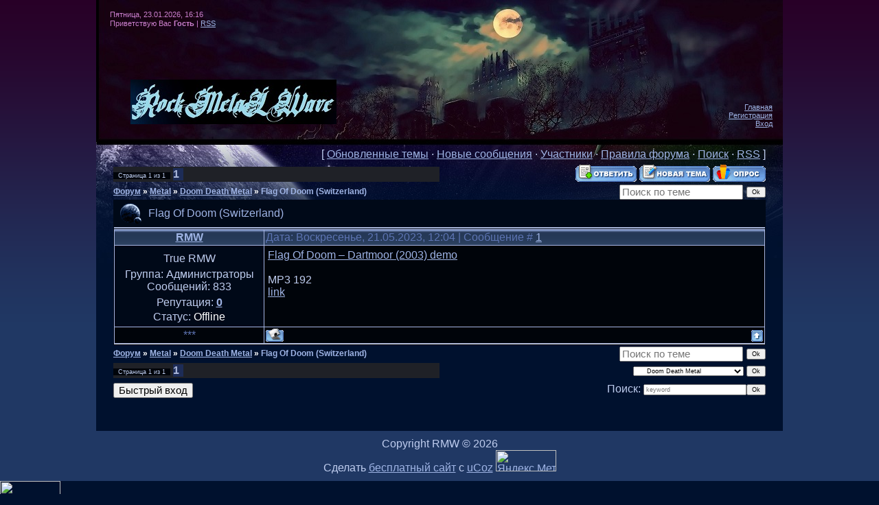

--- FILE ---
content_type: text/html; charset=UTF-8
request_url: http://www.rockmetalwave.ru/forum/36-103-1
body_size: 7672
content:
<html>
<head>

	<script type="text/javascript">new Image().src = "//counter.yadro.ru/hit;ucoznet?r"+escape(document.referrer)+(screen&&";s"+screen.width+"*"+screen.height+"*"+(screen.colorDepth||screen.pixelDepth))+";u"+escape(document.URL)+";"+Date.now();</script>
	<script type="text/javascript">new Image().src = "//counter.yadro.ru/hit;ucoz_desktop_ad?r"+escape(document.referrer)+(screen&&";s"+screen.width+"*"+screen.height+"*"+(screen.colorDepth||screen.pixelDepth))+";u"+escape(document.URL)+";"+Date.now();</script>
<link rel="shortcut icon" href="http://rockmetalwave.ru/favicon.ico" >
<link rel="icon" href="http://www.rockmetalwave.ru/favicon.ico" type="image/x-icon"> 
<meta http-equiv="content-type" content="text/html; charset=UTF-8">
<title>Flag Of Doom ‎(Switzerland) - Форум</title>


<link type="text/css" rel="stylesheet" href="/_st/my.css" />

	<link rel="stylesheet" href="/.s/src/base.min.css?v=221108" />
	<link rel="stylesheet" href="/.s/src/layer7.min.css?v=221108" />

	<script src="/.s/src/jquery-1.12.4.min.js"></script>
	
	<script src="/.s/src/uwnd.min.js?v=221108"></script>
	<script src="//s759.ucoz.net/cgi/uutils.fcg?a=uSD&ca=2&ug=999&isp=0&r=0.373892847032078"></script>
	<link rel="stylesheet" href="/.s/src/ulightbox/ulightbox.min.css" />
	<link rel="stylesheet" href="/.s/src/social.css" />
	<script src="/.s/src/ulightbox/ulightbox.min.js"></script>
	<script>
/* --- UCOZ-JS-DATA --- */
window.uCoz = {"site":{"id":"0fotometal","domain":"rockmetalwave.ru","host":"fotometal.ucoz.ru"},"sign":{"7254":"Изменить размер","5458":"Следующий","7252":"Предыдущий","3125":"Закрыть","7251":"Запрошенный контент не может быть загружен. Пожалуйста, попробуйте позже.","7253":"Начать слайд-шоу","7287":"Перейти на страницу с фотографией.","5255":"Помощник"},"country":"US","module":"forum","layerType":7,"language":"ru","ssid":"340671403410357310003","uLightboxType":1,"mod":"fr"};
/* --- UCOZ-JS-CODE --- */

	function Insert(qmid, user, text ) {
		user = user.replace(/\[/g, '\\[').replace(/\]/g, '\\]');
		if ( !!text ) {
			qmid = qmid.replace(/[^0-9]/g, "");
			paste("[quote="+user+";"+qmid+"]"+text+"[/quote]\n", 0);
		} else {
			_uWnd.alert('Выделите текст для цитирования', '', {w:230, h:80, tm:3000});
		}
	}

	function paste(text, flag ) {
		if ( document.selection && flag ) {
			document.addform.message.focus();
			document.addform.document.selection.createRange().text = text;
		} else {
			document.addform.message.value += text;
		}
	}

	function get_selection( ) {
		if ( window.getSelection ) {
			selection = window.getSelection().toString();
		} else if ( document.getSelection ) {
			selection = document.getSelection();
		} else {
			selection = document.selection.createRange().text;
		}
	}

	function pdel(id, n ) {
		if ( confirm('Вы подтверждаете удаление?') ) {
			(window.pDelBut = document.getElementById('dbo' + id))
				&& (pDelBut.width = pDelBut.height = 13) && (pDelBut.src = '/.s/img/ma/m/i2.gif');
			_uPostForm('', {url:'/forum/36-103-' + id + '-8-0-340671403410357310003', 't_pid': n});
		}
	}
 function uSocialLogin(t) {
			var params = {"facebook":{"width":950,"height":520},"yandex":{"width":870,"height":515},"google":{"height":600,"width":700},"ok":{"width":710,"height":390},"vkontakte":{"width":790,"height":400}};
			var ref = escape(location.protocol + '//' + ('www.rockmetalwave.ru' || location.hostname) + location.pathname + ((location.hash ? ( location.search ? location.search + '&' : '?' ) + 'rnd=' + Date.now() + location.hash : ( location.search || '' ))));
			window.open('/'+t+'?ref='+ref,'conwin','width='+params[t].width+',height='+params[t].height+',status=1,resizable=1,left='+parseInt((screen.availWidth/2)-(params[t].width/2))+',top='+parseInt((screen.availHeight/2)-(params[t].height/2)-20)+'screenX='+parseInt((screen.availWidth/2)-(params[t].width/2))+',screenY='+parseInt((screen.availHeight/2)-(params[t].height/2)-20));
			return false;
		}
		function TelegramAuth(user){
			user['a'] = 9; user['m'] = 'telegram';
			_uPostForm('', {type: 'POST', url: '/index/sub', data: user});
		}
function loginPopupForm(params = {}) { new _uWnd('LF', ' ', -250, -100, { closeonesc:1, resize:1 }, { url:'/index/40' + (params.urlParams ? '?'+params.urlParams : '') }) }
/* --- UCOZ-JS-END --- */
</script>

	<style>.UhideBlock{display:none; }</style>
</head>
<body>
<div id="utbr8214" rel="s759"></div>

<div class="wrap">
<div class="contanier-forum"><div class="contanier1-forum">
<!--U1AHEADER1Z--><div class="header">
<div class="date">Пятница, 23.01.2026, 16:16</div>
<div class="user-bar"><!--<s5212>-->Приветствую Вас<!--</s>--> <b>Гость</b> | <a href="/forum/36-0-0-37">RSS</a></div>
<h1><!-- <logo> --><p><a href="http://www.rockmetalwave.ru/" target="_blank"><img alt="" src="http://www.rockmetalwave.ru/_ph/2/2/569490785.jpg" style="width: 300px; height: 65px;" /></a></p><!-- </logo> --></h1>
<div class="navigation"><a href="http://rockmetalwave.ru/"><!--<s5176>-->Главная<!--</s>--></a><br> <a href="/register"><!--<s3089>-->Регистрация<!--</s>--></a><br> <a href="javascript:;" rel="nofollow" onclick="loginPopupForm(); return false;"><!--<s3087>-->Вход<!--</s>--></a></div>
</div><!--/U1AHEADER1Z-->
<div class="content-forum">
<div class="forumContent">
 <table border="0" cellpadding="0" height="30" cellspacing="0" width="100%">
 <tr>
 <td align="right">[
 
 <a class="fNavLink" href="/forum/0-0-1-34" rel="nofollow"><!--<s230041>-->Обновленные темы<!--</s>--></a> &middot;
 <a class="fNavLink" href="/forum/0-0-1-11" rel="nofollow"><!--<s5209>-->Новые сообщения<!--</s>--></a> &middot;
 <a class="fNavLink" href="/forum/0-0-1-35" rel="nofollow"><!--<s5216>-->Участники<!--</s>--></a> &middot;
 <a class="fNavLink" href="/forum/0-0-0-36" rel="nofollow"><!--<s5166>-->Правила форума<!--</s>--></a> &middot;
 <a class="fNavLink" href="/forum/0-0-0-6" rel="nofollow"><!--<s3163>-->Поиск<!--</s>--></a> &middot;
 <a class="fNavLink" href="/forum/36-0-0-37" rel="nofollow">RSS</a>
 
 ]</td>
 </tr></table>
 
		

		<table class="ThrTopButtonsTbl" border="0" width="100%" cellspacing="0" cellpadding="0">
			<tr class="ThrTopButtonsRow1">
				<td width="50%" class="ThrTopButtonsCl11">
	<ul class="switches switchesTbl forum-pages">
		<li class="pagesInfo">Страница <span class="curPage">1</span> из <span class="numPages">1</span></li>
		 <li class="switchActive">1</li> 
	</ul></td>
				<td align="right" class="frmBtns ThrTopButtonsCl12"><div id="frmButns83"><a href="javascript:;" rel="nofollow" onclick="_uWnd.alert('Необходима авторизация для данного действия. Войдите или зарегистрируйтесь.','',{w:230,h:80,tm:3000});return false;"><img alt="" style="margin:0;padding:0;border:0;" title="Ответить" src="/.s/img/fr/bt/34/t_reply.gif" /></a> <a href="javascript:;" rel="nofollow" onclick="_uWnd.alert('Необходима авторизация для данного действия. Войдите или зарегистрируйтесь.','',{w:230,h:80,tm:3000});return false;"><img alt="" style="margin:0;padding:0;border:0;" title="Новая тема" src="/.s/img/fr/bt/34/t_new.gif" /></a> <a href="javascript:;" rel="nofollow" onclick="_uWnd.alert('Необходима авторизация для данного действия. Войдите или зарегистрируйтесь.','',{w:230,h:80,tm:3000});return false;"><img alt="" style="margin:0;padding:0;border:0;" title="Новый опрос" src="/.s/img/fr/bt/34/t_poll.gif" /></a></div></td></tr>
			
		</table>
		
	<table class="ThrForumBarTbl" border="0" width="100%" cellspacing="0" cellpadding="0">
		<tr class="ThrForumBarRow1">
			<td class="forumNamesBar ThrForumBarCl11 breadcrumbs" style="padding-top:3px;padding-bottom:5px;">
				<a class="forumBar breadcrumb-item" href="/forum/">Форум</a>  <span class="breadcrumb-sep">&raquo;</span> <a class="forumBar breadcrumb-item" href="/forum/15">Metal</a> <span class="breadcrumb-sep">&raquo;</span> <a class="forumBar breadcrumb-item" href="/forum/36">Doom Death Metal</a> <span class="breadcrumb-sep">&raquo;</span> <a class="forumBarA" href="/forum/36-103-1">Flag Of Doom ‎(Switzerland)</a></td><td class="ThrForumBarCl12" >
	
	<script>
	function check_search(form ) {
		if ( form.s.value.length < 3 ) {
			_uWnd.alert('Вы ввели слишком короткий поисковой запрос.', '', { w:230, h:80, tm:3000 })
			return false
		}
		return true
	}
	</script>
	<form id="thread_search_form" onsubmit="return check_search(this)" action="/forum/36-103" method="GET">
		<input class="fastNav" type="submit" value="Ok" id="thread_search_button"><input type="text" name="s" value="" placeholder="Поиск по теме" id="thread_search_field"/>
	</form>
			</td></tr>
	</table>
		
		<div class="gDivLeft">
	<div class="gDivRight">
		<table class="gTable threadpage-posts-table" border="0" width="100%" cellspacing="1" cellpadding="0">
		<tr>
			<td class="gTableTop">
				<div style="float:right" class="gTopCornerRight"></div>
				<span class="forum-title">Flag Of Doom ‎(Switzerland)</span>
				</td></tr><tr><td class="postSeparator"><div id="nativeroll_video_cont" style="display:none;"></div></td></tr><tr id="post113"><td class="postFirst"><table border="0" width="100%" cellspacing="1" cellpadding="2" class="postTable">
<tr><td width="23%" class="postTdTop" align="center"><a class="postUser" href="javascript:;" rel="nofollow" onClick="emoticon('[b]RMW[/b],');return false;">RMW</a></td><td class="postTdTop">Дата: Воскресенье, 21.05.2023, 12:04 | Сообщение # <a rel="nofollow" name="113" class="postNumberLink" href="javascript:;" onclick="prompt('Прямая ссылка к сообщению', 'http://www.rockmetalwave.ru/forum/36-103-113-16-1684659854'); return false;">1</a></td></tr>
<tr><td class="postTdInfo" valign="top">
<div class="postRankName">True RMW</div>

<div class="postRankIco"><img alt="" style="margin:0;padding:0;border:0;" name="groupIcon" src="http://s106.ucoz.net/img/fr/admin.gif" title="Администраторы" /></div>
<div class="postUserGroup">Группа: Администраторы</div>

<div class="numposts">Сообщений: <span class="unp">833</span></div>

<div class="reputation">Репутация: <a href="javascript:;" rel="nofollow" onclick="new _uWnd('Rh', ' ', -400, 250, { closeonesc:1, maxh:300, minh:100 }, { url:'/index/9-1'}); return false;" title="Смотреть историю репутации" class="repHistory"><b>0</b></a></div>

<div class="statusBlock">Статус: <span class="statusOffline">Offline</span></div>
 
</td><td class="posttdMessage" valign="top" style="word-wrap: break-word;"><span class="ucoz-forum-post" id="ucoz-forum-post-113" edit-url=""><a class="link" href="http://www.rockmetalwave.ru/blog/2023-05-21-65" rel="nofollow" target="_blank">Flag Of Doom ‎– Dartmoor (2003) demo</a><br /><br />MP3 192<br /><a class="link" href="https://mega.nz/folder/VJ52RaRT#RyOCxrxiXrJL2u9ljSmTZA" rel="nofollow" target="_blank">link</a></span>


</td></tr>
<tr><td class="postBottom" align="center">***</td><td class="postBottom">
<table border="0" width="100%" cellspacing="0" cellpadding="0">
<tr><td><a href="javascript:;" rel="nofollow" onclick="window.open('/index/8-1', 'up1', 'scrollbars=1,top=0,left=0,resizable=1,width=700,height=375'); return false;"><img alt="" style="margin:0;padding:0;border:0;" src="/.s/img/fr/bt/34/p_profile.gif" title="Профиль пользователя" /></a>    </td><td align="right" style="padding-right:15px;"></td><td width="2%" nowrap align="right"><a class="goOnTop" href="javascript:scroll(0,0);"><img alt="" style="margin:0;padding:0;border:0;" src="/.s/img/fr/bt/34/p_up.gif" title="Вверх" /></a></td></tr>
</table></td></tr></table></td></tr></table></div></div><div class="gDivBottomLeft"></div><div class="gDivBottomCenter"></div><div class="gDivBottomRight"></div>
		<table class="ThrBotTbl" border="0" width="100%" cellspacing="0" cellpadding="0">
			<tr class="ThrBotRow1"><td colspan="2" class="bottomPathBar ThrBotCl11" style="padding-top:2px;">
	<table class="ThrForumBarTbl" border="0" width="100%" cellspacing="0" cellpadding="0">
		<tr class="ThrForumBarRow1">
			<td class="forumNamesBar ThrForumBarCl11 breadcrumbs" style="padding-top:3px;padding-bottom:5px;">
				<a class="forumBar breadcrumb-item" href="/forum/">Форум</a>  <span class="breadcrumb-sep">&raquo;</span> <a class="forumBar breadcrumb-item" href="/forum/15">Metal</a> <span class="breadcrumb-sep">&raquo;</span> <a class="forumBar breadcrumb-item" href="/forum/36">Doom Death Metal</a> <span class="breadcrumb-sep">&raquo;</span> <a class="forumBarA" href="/forum/36-103-1">Flag Of Doom ‎(Switzerland)</a></td><td class="ThrForumBarCl12" >
	
	<script>
	function check_search(form ) {
		if ( form.s.value.length < 3 ) {
			_uWnd.alert('Вы ввели слишком короткий поисковой запрос.', '', { w:230, h:80, tm:3000 })
			return false
		}
		return true
	}
	</script>
	<form id="thread_search_form" onsubmit="return check_search(this)" action="/forum/36-103" method="GET">
		<input class="fastNav" type="submit" value="Ok" id="thread_search_button"><input type="text" name="s" value="" placeholder="Поиск по теме" id="thread_search_field"/>
	</form>
			</td></tr>
	</table></td></tr>
			<tr class="ThrBotRow2"><td class="ThrBotCl21" width="50%">
	<ul class="switches switchesTbl forum-pages">
		<li class="pagesInfo">Страница <span class="curPage">1</span> из <span class="numPages">1</span></li>
		 <li class="switchActive">1</li> 
	</ul></td><td class="ThrBotCl22" align="right" nowrap="nowrap"><form name="navigation" style="margin:0px"><table class="navigationTbl" border="0" cellspacing="0" cellpadding="0"><tr class="navigationRow1"><td class="fFastNavTd navigationCl11" >
		<select class="fastNav" name="fastnav"><option class="fastNavMain" value="0">Главная страница форума</option><option class="fastNavCat"   value="1">Collection / Коллекция</option><option class="fastNavForum" value="68">&nbsp;&nbsp;&nbsp;&nbsp; Catalog English</option><option class="fastNavForum" value="69">&nbsp;&nbsp;&nbsp;&nbsp; Каталог Русский</option><option class="fastNavCat"   value="4">Rock</option><option class="fastNavForum" value="22">&nbsp;&nbsp;&nbsp;&nbsp; Acoustic Rock</option><option class="fastNavForum" value="16">&nbsp;&nbsp;&nbsp;&nbsp; Alternative Rock</option><option class="fastNavForum" value="29">&nbsp;&nbsp;&nbsp;&nbsp; AOR, Melodic Rock</option><option class="fastNavForum" value="45">&nbsp;&nbsp;&nbsp;&nbsp; Blues Rock</option><option class="fastNavForum" value="5">&nbsp;&nbsp;&nbsp;&nbsp; Classic Rock</option><option class="fastNavForum" value="9">&nbsp;&nbsp;&nbsp;&nbsp; Country Rock</option><option class="fastNavForum" value="10">&nbsp;&nbsp;&nbsp;&nbsp; Folk Rock</option><option class="fastNavForum" value="11">&nbsp;&nbsp;&nbsp;&nbsp; Gothic Rock</option><option class="fastNavForum" value="59">&nbsp;&nbsp;&nbsp;&nbsp; Punk Rock</option><option class="fastNavForum" value="13">&nbsp;&nbsp;&nbsp;&nbsp; Rock&#39;n&#39;Roll</option><option class="fastNavForum" value="61">&nbsp;&nbsp;&nbsp;&nbsp; Stoner, Psychodelic Rock</option><option class="fastNavCat"   value="6">Hard Rock</option><option class="fastNavForum" value="8">&nbsp;&nbsp;&nbsp;&nbsp; Glam, Sleazy Rock</option><option class="fastNavForum" value="7">&nbsp;&nbsp;&nbsp;&nbsp; Hard Rock</option><option class="fastNavForum" value="14">&nbsp;&nbsp;&nbsp;&nbsp; Hard&#39;n&#39;Heavy</option><option class="fastNavForum" value="12">&nbsp;&nbsp;&nbsp;&nbsp; Horror Rock</option><option class="fastNavCat"   value="15">Metal</option><option class="fastNavForum" value="17">&nbsp;&nbsp;&nbsp;&nbsp; Alternative Metal</option><option class="fastNavForum" value="33">&nbsp;&nbsp;&nbsp;&nbsp; Black Metal</option><option class="fastNavForum" value="42">&nbsp;&nbsp;&nbsp;&nbsp; Brutal Death Metal</option><option class="fastNavForum" value="35">&nbsp;&nbsp;&nbsp;&nbsp; Doom Metal</option><option class="fastNavForumA" value="36" selected>&nbsp;&nbsp;&nbsp;&nbsp; Doom Death Metal</option><option class="fastNavForum" value="37">&nbsp;&nbsp;&nbsp;&nbsp; Doom Gothic Metal</option><option class="fastNavForum" value="38">&nbsp;&nbsp;&nbsp;&nbsp; Doom Stoner Metal</option><option class="fastNavForum" value="39">&nbsp;&nbsp;&nbsp;&nbsp; Death Metal</option><option class="fastNavForum" value="40">&nbsp;&nbsp;&nbsp;&nbsp; Death Black Metal</option><option class="fastNavForum" value="41">&nbsp;&nbsp;&nbsp;&nbsp; Death Thrash Metal</option><option class="fastNavForum" value="65">&nbsp;&nbsp;&nbsp;&nbsp; Epic Metal</option><option class="fastNavForum" value="66">&nbsp;&nbsp;&nbsp;&nbsp; Folk Metal</option><option class="fastNavForum" value="48">&nbsp;&nbsp;&nbsp;&nbsp; Gothic Metal</option><option class="fastNavForum" value="64">&nbsp;&nbsp;&nbsp;&nbsp; Groove Metal</option><option class="fastNavForum" value="49">&nbsp;&nbsp;&nbsp;&nbsp; Heavy Metal</option><option class="fastNavForum" value="50">&nbsp;&nbsp;&nbsp;&nbsp; Heavy Power Metal</option><option class="fastNavForum" value="51">&nbsp;&nbsp;&nbsp;&nbsp; Heavy Thrash Metal</option><option class="fastNavForum" value="55">&nbsp;&nbsp;&nbsp;&nbsp; Melodic Death Metal</option><option class="fastNavForum" value="56">&nbsp;&nbsp;&nbsp;&nbsp; NWOBHM</option><option class="fastNavForum" value="52">&nbsp;&nbsp;&nbsp;&nbsp; Power Metal</option><option class="fastNavForum" value="53">&nbsp;&nbsp;&nbsp;&nbsp; Power Thrash Metal</option><option class="fastNavForum" value="54">&nbsp;&nbsp;&nbsp;&nbsp; Speed Metal</option><option class="fastNavForum" value="60">&nbsp;&nbsp;&nbsp;&nbsp; Stoner/Sludge/Southern Metal</option><option class="fastNavForum" value="34">&nbsp;&nbsp;&nbsp;&nbsp; Symphonic, Melodic Black</option><option class="fastNavForum" value="62">&nbsp;&nbsp;&nbsp;&nbsp; Symphonic Metal</option><option class="fastNavForum" value="57">&nbsp;&nbsp;&nbsp;&nbsp; Technical Death Metal</option><option class="fastNavForum" value="63">&nbsp;&nbsp;&nbsp;&nbsp; Thrash Metal</option><option class="fastNavForum" value="67">&nbsp;&nbsp;&nbsp;&nbsp; Viking Metal</option><option class="fastNavCat"   value="18">Core</option><option class="fastNavForum" value="21">&nbsp;&nbsp;&nbsp;&nbsp; Grindcore</option><option class="fastNavForum" value="19">&nbsp;&nbsp;&nbsp;&nbsp; Hardcore</option><option class="fastNavForum" value="20">&nbsp;&nbsp;&nbsp;&nbsp; Metalcore</option><option class="fastNavCat"   value="23">Progressive</option><option class="fastNavForum" value="44">&nbsp;&nbsp;&nbsp;&nbsp; Avant-garde,Experimental</option><option class="fastNavForum" value="58">&nbsp;&nbsp;&nbsp;&nbsp; Post-Rock, Post-Metal</option><option class="fastNavForum" value="26">&nbsp;&nbsp;&nbsp;&nbsp; Progressive Death Metal</option><option class="fastNavForum" value="25">&nbsp;&nbsp;&nbsp;&nbsp; Progressive Metal</option><option class="fastNavForum" value="27">&nbsp;&nbsp;&nbsp;&nbsp; Progressive Power Metal</option><option class="fastNavForum" value="24">&nbsp;&nbsp;&nbsp;&nbsp; Progressive Rock</option><option class="fastNavForum" value="28">&nbsp;&nbsp;&nbsp;&nbsp; Progressive Thrash Metal</option><option class="fastNavForum" value="81">&nbsp;&nbsp;&nbsp;&nbsp; Instrumental Rock/Metal</option><option class="fastNavCat"   value="30">Other</option><option class="fastNavForum" value="32">&nbsp;&nbsp;&nbsp;&nbsp; Industrial</option><option class="fastNavForum" value="70">&nbsp;&nbsp;&nbsp;&nbsp; Classic</option><option class="fastNavForum" value="71">&nbsp;&nbsp;&nbsp;&nbsp; Folk, Ethno,Reggae</option><option class="fastNavForum" value="80">&nbsp;&nbsp;&nbsp;&nbsp; Experimental</option><option class="fastNavForum" value="82">&nbsp;&nbsp;&nbsp;&nbsp; Instrumental</option></select>
		<input class="fastNav" type="button" value="Ok" onclick="top.location.href='/forum/'+(document.navigation.fastnav.value!='0'?document.navigation.fastnav.value:'');" />
		</td></tr></table></form></td></tr>
			<tr class="ThrBotRow3"><td class="ThrBotCl31"><div class="fFastLogin" style="padding-top:5px;padding-bottom:5px;"><input class="fastLogBt" type="button" value="Быстрый вход" onclick="loginPopupForm();" /></div></td><td class="ThrBotCl32" align="right" nowrap="nowrap"><form method="post" action="/forum/" style="margin:0px"><table class="FastSearchTbl" border="0" cellspacing="0" cellpadding="0"><tr class="FastSearchRow1"><td class="fFastSearchTd FastSearchCl11" >Поиск: <input class="fastSearch" type="text" style="width:150px" name="kw" placeholder="keyword" size="20" maxlength="60" /><input class="fastSearch" type="submit" value="Ok" /></td></tr></table><input type="hidden" name="a" value="6" /></form></td></tr>
		</table>
		
</div><br />
</div>
</div></div>
<!--U1BFOOTER1Z--><div class="footer"><!-- <copy> -->Copyright RMW &copy; 2026<!-- </copy> --><br><!-- "' --><span class="pbrvEgLZ">Сделать <a href="https://www.ucoz.ru/">бесплатный сайт</a> с <a href="https://www.ucoz.ru/">uCoz</a></span><!-- Yandex.Metrika informer -->
<a href="https://metrika.yandex.ru/stat/?id=93654213&amp;from=informer" target="_blank" rel="nofollow">
    <img src="//bs.yandex.ru/informer/93654213/3_1_FFFFFFFF_EFEFEFFF_0_pageviews"
         style="width:88px; height:31px; border:0;"
         alt="Яндекс.Метрика"
         title="Яндекс.Метрика: данные за сегодня (просмотры, визиты и уникальные посетители)"
        onclick="try{Ya.Metrika.informer({i:this,id:93654213,lang:'ru'});return false}catch(e){}"/>
</a>
<!-- /Yandex.Metrika informer -->

<!-- Yandex.Metrika counter -->
<script type="text/javascript">
    (function(m,e,t,r,i,k,a){
        m[i]=m[i]||function(){(m[i].a=m[i].a||[]).push(arguments)};
        m[i].l=1*new Date();
        k=e.createElement(t),a=e.getElementsByTagName(t)[0],k.async=1,k.src=r,a.parentNode.insertBefore(k,a)
    })(window, document,'script','//mc.yandex.ru/metrika/tag.js', 'ym');

    ym(93654213, 'init', {accurateTrackBounce:true, trackLinks:true, webvisor:true, clickmap:true, params: {__ym: {isFromApi: 'yesIsFromApi'}}});
</script>
<noscript><div><img src="https://mc.yandex.ru/watch/93654213" style="position:absolute; left:-9999px;" alt="" /></div></noscript>
<!-- /Yandex.Metrika counter -->


</div><!--/U1BFOOTER1Z-->
</div>
 <div class="go-up" title="Вверх" id='ToTop'>⇧</div>
<div class="go-down" title="Вниз" id='OnBottom'>⇩</div>
 
<style>
.go-up,.go-down {
display:none;
position:fixed; /*позиционируем*/
right:5px; /*указываем положение, если слева - left*/
z-index:9999; /*показываем поверх все элементов на странице*/
background:#4F4F4F; /*фон кнопок*/
border:2px solid #ccc; /*толщина, стиль, цвет рамки*/
box-shadow:0 10px 0.3em -0.1em rgba(0,0,6,0.5); /*тень*/
border-radius:10px;
cursor:pointer;
color:#fff; /*цвет стрелок*/
text-align:center; /*выравнивание*/
font-size:42px; /*размер стрелок*/
text-shadow:0 1px 2px #000, 0 0 10px #E0F1FF;
opacity: .7; /*прозрачность*/
padding:0 3px 5px 3px; /*отступы внутри*/
margin-bottom:5px; /*отступ снизу (можно не указывать)*/
width:48px; /*ширина кнопки*/
height:48px; /*высота кнопки*/
}
.go-up {
bottom:70px; /*положение от низа окна браузера верхняя кнопка*/
}
.go-down {
bottom:10px; /*положение от низа окна браузера нижняя кнопка кнопка*/
}
/*стили при наведении курсора*/
.go-down:hover,.go-up:hover {
opacity:1;
}
</style> 
<script type="text/javascript">
$(function(){
if ($(window).scrollTop()>="250") $("#ToTop").fadeIn("slow")
$(window).scroll(function(){
 if ($(window).scrollTop()<="250") $("#ToTop").fadeOut("slow")
 else $("#ToTop").fadeIn("slow")
});
if ($(window).scrollTop()<=$(document).height()-"999") $("#OnBottom").fadeIn("slow")
$(window).scroll(function(){
 if ($(window).scrollTop()>=$(document).height()-"999") $("#OnBottom").fadeOut("slow")
 else $("#OnBottom").fadeIn("slow")
});
$("#ToTop").click(function(){$("html,body").animate({scrollTop:0},"slow")})
$("#OnBottom").click(function(){$("html,body").animate({scrollTop:$(document).height()},"slow")})
});
</script> 
 <!-- Yandex.Metrika informer -->
<a href="https://metrika.yandex.ru/stat/?id=93654213&amp;from=informer"
target="_blank" rel="nofollow"><img src="https://informer.yandex.ru/informer/93654213/3_1_FFFFFFFF_EFEFEFFF_0_pageviews"
style="width:88px; height:31px; border:0;" alt="Яндекс.Метрика" title="Яндекс.Метрика: данные за сегодня (просмотры, визиты и уникальные посетители)" class="ym-advanced-informer" data-cid="93654213" data-lang="ru" /></a>
<!-- /Yandex.Metrika informer -->

 <!--LiveInternet counter--><a href="https://www.liveinternet.ru/click"
target="_blank"><img id="licnt446C" width="88" height="15" style="border:0" 
title="LiveInternet: показано число посетителей за сегодня"
src="[data-uri]"
alt=""/></a><script>(function(d,s){d.getElementById("licnt446C").src=
"https://counter.yadro.ru/hit?t25.11;r"+escape(d.referrer)+
((typeof(s)=="undefined")?"":";s"+s.width+"*"+s.height+"*"+
(s.colorDepth?s.colorDepth:s.pixelDepth))+";u"+escape(d.URL)+
";h"+escape(d.title.substring(0,150))+";"+Math.random()})
(document,screen)</script><!--/LiveInternet-->

</body>
</html>
<!-- 0.04480 (s759) -->